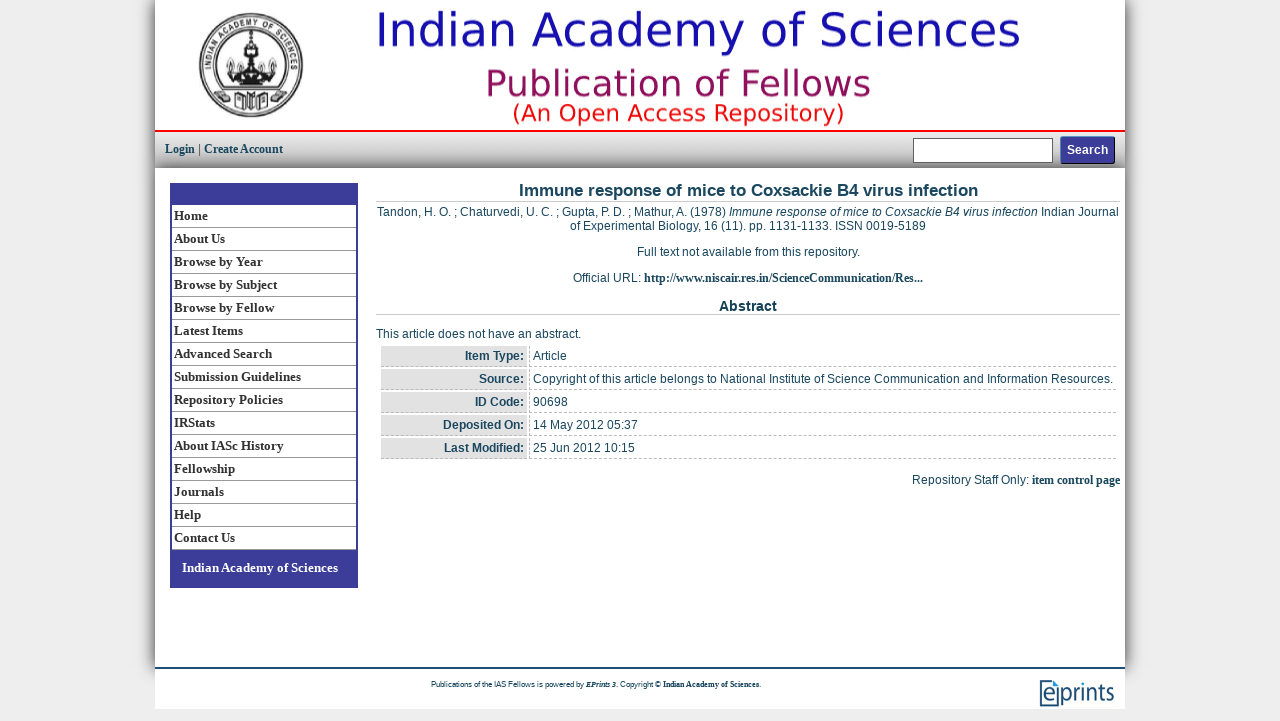

--- FILE ---
content_type: text/html; charset=utf-8
request_url: https://repository.ias.ac.in/90698/
body_size: 3455
content:
<!DOCTYPE html PUBLIC "-//W3C//DTD XHTML 1.0 Transitional//EN" "http://www.w3.org/TR/xhtml1/DTD/xhtml1-transitional.dtd">
<html xmlns="http://www.w3.org/1999/xhtml">
  <head>
    <title> Immune response of mice to Coxsackie B4 virus infection  - Publications of the IAS Fellows</title>
    <script type="text/javascript" src="/javascript/auto.js"><!-- padder --></script>
    <style type="text/css" media="screen">@import url(/style/auto.css);</style>
    <style type="text/css" media="print">@import url(/style/print.css);</style>
    <link rel="icon" href="/favicon.ico" type="image/x-icon" />
    <link rel="shortcut icon" href="/favicon.ico" type="image/x-icon" />
    <link rel="Top" href="http://repository.ias.ac.in/" />
    <link rel="Search" href="https://repository.ias.ac.in/cgi/search" />
    <meta name="eprints.eprintid" content="90698" />
<meta name="eprints.rev_number" content="4" />
<meta name="eprints.eprint_status" content="archive" />
<meta name="eprints.userid" content="9" />
<meta name="eprints.dir" content="disk0/00/09/06/98" />
<meta name="eprints.datestamp" content="2012-05-14 05:37:52" />
<meta name="eprints.lastmod" content="2012-06-25 10:15:28" />
<meta name="eprints.status_changed" content="2012-05-14 05:37:52" />
<meta name="eprints.type" content="article" />
<meta name="eprints.metadata_visibility" content="show" />
<meta name="eprints.creators_name" content="Tandon, H. O." />
<meta name="eprints.creators_name" content="Chaturvedi, U. C." />
<meta name="eprints.creators_name" content="Gupta, P. D." />
<meta name="eprints.creators_name" content="Mathur, A." />
<meta name="eprints.title" content="Immune response of mice to Coxsackie B4 virus infection" />
<meta name="eprints.ispublished" content="pub" />
<meta name="eprints.subjects" content="R" />
<meta name="eprints.divisions" content="Medicine" />
<meta name="eprints.full_text_status" content="none" />
<meta name="eprints.note" content="Copyright of this article belongs to National Institute of Science Communication and Information Resources." />
<meta name="eprints.abstract" content="This article does not have an abstract." />
<meta name="eprints.date" content="1978-11" />
<meta name="eprints.date_type" content="published" />
<meta name="eprints.publication" content="Indian Journal of Experimental Biology" />
<meta name="eprints.volume" content="16" />
<meta name="eprints.number" content="11" />
<meta name="eprints.publisher" content="National Institute of Science Communication and Information Resources" />
<meta name="eprints.pagerange" content="1131-1133" />
<meta name="eprints.refereed" content="TRUE" />
<meta name="eprints.issn" content="0019-5189" />
<meta name="eprints.official_url" content="http://www.niscair.res.in/ScienceCommunication/ResearchJournals/rejour/ijeb/ijeb0.asp" />
<meta name="eprints.fellow_name" content="Chaturvedi, Umesh Chandra" />
<meta name="eprints.fellow_name" content="Mathur, Asha" />
<meta name="eprints.citation" content="  Tandon, H. O. ; Chaturvedi, U. C. ; Gupta, P. D. ; Mathur, A.  (1978) Immune response of mice to Coxsackie B4 virus infection  Indian Journal of Experimental Biology, 16  (11).   pp. 1131-1133.  ISSN 0019-5189     " />
<link rel="schema.DC" href="http://purl.org/DC/elements/1.0/" />
<meta name="DC.relation" content="https://repository.ias.ac.in/90698/" />
<meta name="DC.title" content="Immune response of mice to Coxsackie B4 virus infection" />
<meta name="DC.creator" content="Tandon, H. O." />
<meta name="DC.creator" content="Chaturvedi, U. C." />
<meta name="DC.creator" content="Gupta, P. D." />
<meta name="DC.creator" content="Mathur, A." />
<meta name="DC.subject" content="R Medicine" />
<meta name="DC.description" content="This article does not have an abstract." />
<meta name="DC.publisher" content="National Institute of Science Communication and Information Resources" />
<meta name="DC.date" content="1978-11" />
<meta name="DC.type" content="Article" />
<meta name="DC.type" content="PeerReviewed" />
<meta name="DC.identifier" content="  Tandon, H. O. ; Chaturvedi, U. C. ; Gupta, P. D. ; Mathur, A.  (1978) Immune response of mice to Coxsackie B4 virus infection  Indian Journal of Experimental Biology, 16  (11).   pp. 1131-1133.  ISSN 0019-5189     " />
<meta name="DC.relation" content="http://www.niscair.res.in/ScienceCommunication/ResearchJournals/rejour/ijeb/ijeb0.asp" />
<link rel="alternate" href="https://repository.ias.ac.in/cgi/export/eprint/90698/RDFNT/iaseprints-eprint-90698.nt" type="text/plain" title="RDF+N-Triples" />
<link rel="alternate" href="https://repository.ias.ac.in/cgi/export/eprint/90698/Refer/iaseprints-eprint-90698.refer" type="text/plain" title="Refer" />
<link rel="alternate" href="https://repository.ias.ac.in/cgi/export/eprint/90698/HTML/iaseprints-eprint-90698.html" type="text/html; charset=utf-8" title="HTML Citation" />
<link rel="alternate" href="https://repository.ias.ac.in/cgi/export/eprint/90698/Atom/iaseprints-eprint-90698.xml" type="application/atom+xml;charset=utf-8" title="Atom" />
<link rel="alternate" href="https://repository.ias.ac.in/cgi/export/eprint/90698/DC/iaseprints-eprint-90698.txt" type="text/plain; charset=utf-8" title="Dublin Core" />
<link rel="alternate" href="https://repository.ias.ac.in/cgi/export/eprint/90698/JSON/iaseprints-eprint-90698.js" type="application/json; charset=utf-8" title="JSON" />
<link rel="alternate" href="https://repository.ias.ac.in/cgi/export/eprint/90698/MODS/iaseprints-eprint-90698.xml" type="text/xml; charset=utf-8" title="MODS" />
<link rel="alternate" href="https://repository.ias.ac.in/cgi/export/eprint/90698/DIDL/iaseprints-eprint-90698.xml" type="text/xml; charset=utf-8" title="MPEG-21 DIDL" />
<link rel="alternate" href="https://repository.ias.ac.in/cgi/export/eprint/90698/METS/iaseprints-eprint-90698.xml" type="text/xml; charset=utf-8" title="METS" />
<link rel="alternate" href="https://repository.ias.ac.in/cgi/export/eprint/90698/BibTeX/iaseprints-eprint-90698.bib" type="text/plain" title="BibTeX" />
<link rel="alternate" href="https://repository.ias.ac.in/cgi/export/eprint/90698/EndNote/iaseprints-eprint-90698.enw" type="text/plain; charset=utf-8" title="EndNote" />
<link rel="alternate" href="https://repository.ias.ac.in/cgi/export/eprint/90698/RDFN3/iaseprints-eprint-90698.n3" type="text/n3" title="RDF+N3" />
<link rel="alternate" href="https://repository.ias.ac.in/cgi/export/eprint/90698/RIS/iaseprints-eprint-90698.ris" type="text/plain" title="Reference Manager" />
<link rel="alternate" href="https://repository.ias.ac.in/cgi/export/eprint/90698/ContextObject/iaseprints-eprint-90698.xml" type="text/xml; charset=utf-8" title="OpenURL ContextObject" />
<link rel="alternate" href="https://repository.ias.ac.in/cgi/export/eprint/90698/Text/iaseprints-eprint-90698.txt" type="text/plain; charset=utf-8" title="ASCII Citation" />
<link rel="alternate" href="https://repository.ias.ac.in/cgi/export/eprint/90698/COinS/iaseprints-eprint-90698.txt" type="text/plain; charset=utf-8" title="OpenURL ContextObject in Span" />
<link rel="alternate" href="https://repository.ias.ac.in/cgi/export/eprint/90698/RDFXML/iaseprints-eprint-90698.rdf" type="application/rdf+xml" title="RDF+XML" />
<link rel="alternate" href="https://repository.ias.ac.in/cgi/export/eprint/90698/Simple/iaseprints-eprint-90698.txt" type="text/plain; charset=utf-8" title="Simple Metadata" />
<link rel="alternate" href="https://repository.ias.ac.in/cgi/export/eprint/90698/XML/iaseprints-eprint-90698.xml" type="application/vnd.eprints.data+xml; charset=utf-8" title="EP3 XML" />
<link rel="Top" href="http://repository.ias.ac.in/" />
    <link rel="Sword" href="https://repository.ias.ac.in/sword-app/servicedocument" />
    <link rel="SwordDeposit" href="https://repository.ias.ac.in/id/contents" />
    <link rel="Search" type="text/html" href="http://repository.ias.ac.in/cgi/search" />
    <link rel="Search" type="application/opensearchdescription+xml" href="http://repository.ias.ac.in/cgi/opensearchdescription" />
    <script type="text/javascript" src="https://www.google.com/jsapi"><!--padder--></script><script type="text/javascript">
// <![CDATA[
google.load("visualization", "1", {packages:["corechart", "geochart"]});
// ]]></script><script type="text/javascript">
// <![CDATA[
var eprints_http_root = "https:\/\/repository.ias.ac.in";
var eprints_http_cgiroot = "https:\/\/repository.ias.ac.in\/cgi";
var eprints_oai_archive_id = "repository.ias.ac.in";
var eprints_logged_in = false;
// ]]></script>
    <style type="text/css">.ep_logged_in { display: none }</style>
    <link rel="stylesheet" type="text/css" href="/style/auto-3.3.15.css" />
    <script type="text/javascript" src="/javascript/auto-3.3.15.js"><!--padder--></script>
    <!--[if lte IE 6]>
        <link rel="stylesheet" type="text/css" href="/style/ie6.css" />
   <![endif]-->
    <meta name="Generator" content="EPrints 3.3.15" />
    <meta http-equiv="Content-Type" content="text/html; charset=UTF-8" />
    <meta http-equiv="Content-Language" content="en" />
    
    <style type="text/css" media="screen">@import url(/style/nojs.css);</style>
    <script type="text/javascript" src="/javascript/jscss.js"><!-- padder --></script>
  </head>

<body id="page_static">
<div id="unilogo">
	<a href="https://www.ias.ac.in">
		<img class="logo" src="/images/sitelogo.gif" width="970" height="100" border="0" alt="Indian Academy of Sciences" title="Indian Academy of Sciences" /></a>
<table class="ep_tm_searchbar" border="0" cellpadding="0" cellspacing="0" width="100%">
    <tr>
      <td align="left"><a href="http://repository.ias.ac.in/cgi/users/home">Login</a>  |  <a href="https://repository.ias.ac.in/cgi/register">Create Account</a></td>
      <td align="right" style="white-space: nowrap">
        <form method="get" accept-charset="utf-8" action="https://repository.ias.ac.in/cgi/search" style="display:inline">
          <input class="ep_tm_searchbarbox" size="20" type="text" name="q" />
          <input class="ep_tm_searchbarbutton" value="Search" type="submit" name="_action_search" />
          <input type="hidden" name="_action_search" value="Search" />
          <input type="hidden" name="_order" value="bytitle" />
          <input type="hidden" name="basic_srchtype" value="ALL" />
          <input type="hidden" name="_satisfyall" value="ALL" />
        </form>
      </td>
    </tr>
  </table>
</div>

<!-- end logo -->






<div class="sidebar-a"><!-- Start of left side bar -->


<!-- Start of left hand navigation -->

<div class="navlist-title">
	<a href="http://repository.ias.ac.in/"></a>
</div>



<div class="navlist">
	<a href="https://repository.ias.ac.in/index.html">Home</a>
	<a href="https://repository.ias.ac.in/information.html">About Us</a>
	<a href="https://repository.ias.ac.in/view/year/">Browse by Year</a>
	<a href="https://repository.ias.ac.in/view/divisions/">Browse by Subject</a>
	<a href="https://repository.ias.ac.in/view/fellows/">Browse by Fellow</a>
	<a href="http://repository.ias.ac.in/cgi/latest">Latest Items</a>
	<a href="http://repository.ias.ac.in/cgi/search/advanced">Advanced Search</a>
	<a href="https://repository.ias.ac.in/guidelines.html">Submission Guidelines</a>
	<a href="http://repository.ias.ac.in/policies.html">Repository Policies</a>
        <a href="/cgi/stats/report">IRStats</a>
        <a href="https://www.ias.ac.in/About_IASc/History" target="_blank">About IASc History</a>
        <a href="https://fellows.ias.ac.in" target="_blank">Fellowship</a>
        <a href="https://www.ias.ac.in/Journals/Overview" target="_blank">Journals</a>
	<a href="https://repository.ias.ac.in/help.html">Help</a>
	<a href="https://repository.ias.ac.in/contact.html">Contact Us</a>
</div>

<div class="navlist-title">
	<a href="http://www.ias.ac.in/" target="_blank">Indian Academy of Sciences</a>
</div>

</div>



<div class="main_body" align="center">
  
  <table width="750" class="ep_tm_main"><tr><td align="left">
    <h1 class="ep_tm_pagetitle">

Immune response of mice to Coxsackie B4 virus infection

</h1>
    <div class="ep_summary_content"><div class="ep_summary_content_left"></div><div class="ep_summary_content_right"></div><div class="ep_summary_content_top"></div><div class="ep_summary_content_main"><p class="ep_block" style="margin-bottom: 1em">


    <span class="person_name">Tandon, H. O.</span> ; <span class="person_name">Chaturvedi, U. C.</span> ; <span class="person_name">Gupta, P. D.</span> ; <span class="person_name">Mathur, A.</span>
  

(1978)

<em>Immune response of mice to Coxsackie B4 virus infection</em>


    Indian Journal of Experimental Biology, 16
       (11).
    
     pp. 1131-1133.
     ISSN 0019-5189
  


  


</p><p class="ep_block" style="margin-bottom: 1em">Full text not available from this repository.</p><p class="ep_block" style="margin-bottom: 1em">Official URL: <a href="http://www.niscair.res.in/ScienceCommunication/ResearchJournals/rejour/ijeb/ijeb0.asp">http://www.niscair.res.in/ScienceCommunication/Res...</a></p><div class="ep_block"><h2>Abstract</h2><p style="text-align: left; margin: 1em auto 0em auto">This article does not have an abstract.</p></div><table class="ep_block" style="margin-bottom: 1em" border="0" cellpadding="3"><tr><th valign="top" class="ep_row">Item Type:</th><td valign="top" class="ep_row">Article</td></tr><tr><th valign="top" class="ep_row">Source:</th><td valign="top" class="ep_row">Copyright of this article belongs to National Institute of Science Communication and Information Resources.</td></tr><tr><th valign="top" class="ep_row">ID Code:</th><td valign="top" class="ep_row">90698</td></tr><tr><th valign="top" class="ep_row">Deposited On:</th><td valign="top" class="ep_row">14 May 2012 05:37</td></tr><tr><th valign="top" class="ep_row">Last Modified:</th><td valign="top" class="ep_row">25 Jun 2012 10:15</td></tr></table><p align="right">Repository Staff Only: <a href="https://repository.ias.ac.in/cgi/users/home?screen=EPrint::View&amp;eprintid=90698">item control page</a></p></div><div class="ep_summary_content_bottom"></div><div class="ep_summary_content_after"></div></div>
  </td></tr></table>
</div>



<div class="ep_tm_footer ep_noprint">
  <hr noshade="noshade" class="ep_ruler" />

  <div style="float: right; margin-left: 1em"><a href="http://eprints.org/software/" target="_blank"><img alt="EPrints Logo" src="/images/eprintslogo.gif" border="0" /></a></div>
  <div style="font-size: 80%;">
    <div>Publications of the IAS Fellows is powered by <em><a href="http://eprints.org/software/" target="_blank">EPrints 3</a></em>. Copyright © <a href="http://www.ias.ac.in/" target="_blank">Indian Academy of Sciences</a>.</div>
  </div>
</div>


<br />


  </body>
</html>